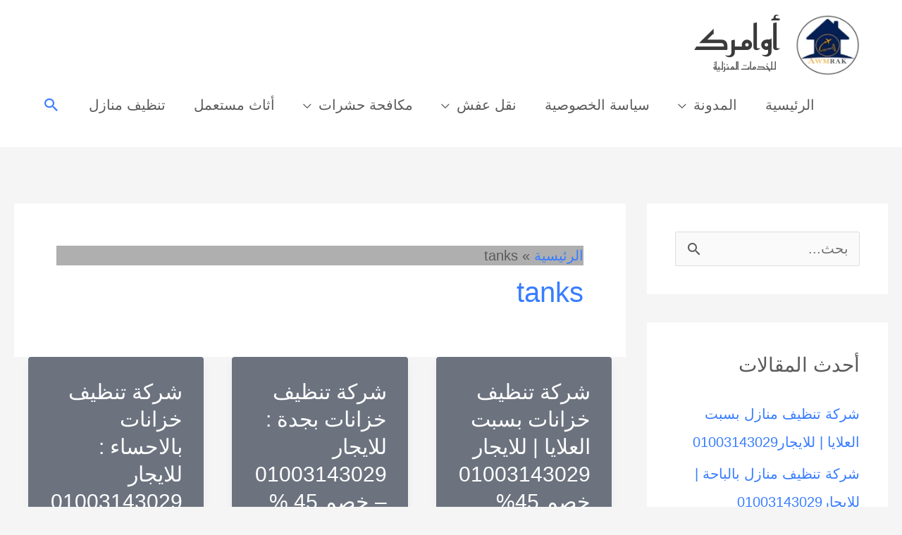

--- FILE ---
content_type: text/html; charset=UTF-8
request_url: https://www.awmrak.com/category/tanks/
body_size: 24596
content:
<!DOCTYPE html><html dir="rtl" lang="ar"><head><meta charset="UTF-8"><meta name="viewport" content="width=device-width, initial-scale=1"><link rel="profile" href="https://gmpg.org/xfn/11"><link rel="preload" href="https://www.awmrak.com/wp-content/astra-local-fonts/inter/UcCO3FwrK3iLTeHuS_nVMrMxCp50SjIw2boKoduKmMEVuI6fAZ9hiA.woff2" as="font" type="font/woff2" crossorigin><link rel="preload" href="https://www.awmrak.com/wp-content/astra-local-fonts/reem-kufi/2sDPZGJLip7W2J7v7wQZZE1I0yCmYzzQtuZnIGaV3w.woff2" as="font" type="font/woff2" crossorigin><meta name='robots' content='index, follow, max-image-preview:large, max-snippet:-1, max-video-preview:-1' /><title>tanks Archives - أوامرك</title><link rel="canonical" href="https://www.awmrak.com/category/tanks/" /><meta property="og:locale" content="ar_AR" /><meta property="og:type" content="article" /><meta property="og:title" content="tanks Archives - أوامرك" /><meta property="og:url" content="https://www.awmrak.com/category/tanks/" /><meta property="og:site_name" content="أوامرك" /><meta name="twitter:card" content="summary_large_image" /><meta name="twitter:site" content="@awmrak" /> <script type="application/ld+json" class="yoast-schema-graph">{"@context":"https://schema.org","@graph":[{"@type":"CollectionPage","@id":"https://www.awmrak.com/category/tanks/","url":"https://www.awmrak.com/category/tanks/","name":"tanks Archives - أوامرك","isPartOf":{"@id":"https://www.awmrak.com/#website"},"breadcrumb":{"@id":"https://www.awmrak.com/category/tanks/#breadcrumb"},"inLanguage":"ar"},{"@type":"BreadcrumbList","@id":"https://www.awmrak.com/category/tanks/#breadcrumb","itemListElement":[{"@type":"ListItem","position":1,"name":"الرئيسية","item":"https://www.awmrak.com/"},{"@type":"ListItem","position":2,"name":"tanks"}]},{"@type":"WebSite","@id":"https://www.awmrak.com/#website","url":"https://www.awmrak.com/","name":"أوامرك","description":"للخدمات المنزلية","publisher":{"@id":"https://www.awmrak.com/#/schema/person/f5031ab940d2881f4e0d8948f092966f"},"potentialAction":[{"@type":"SearchAction","target":{"@type":"EntryPoint","urlTemplate":"https://www.awmrak.com/?s={search_term_string}"},"query-input":{"@type":"PropertyValueSpecification","valueRequired":true,"valueName":"search_term_string"}}],"inLanguage":"ar"},{"@type":["Person","Organization"],"@id":"https://www.awmrak.com/#/schema/person/f5031ab940d2881f4e0d8948f092966f","name":"Abdullah Shokr","image":{"@type":"ImageObject","inLanguage":"ar","@id":"https://www.awmrak.com/#/schema/person/image/","url":"https://www.awmrak.com/wp-content/uploads/2020/08/cropped-logo2ccccccccccccccc.png","contentUrl":"https://www.awmrak.com/wp-content/uploads/2020/08/cropped-logo2ccccccccccccccc.png","width":247,"height":238,"caption":"Abdullah Shokr"},"logo":{"@id":"https://www.awmrak.com/#/schema/person/image/"},"sameAs":["https://www.awmrak.com"]}]}</script> <link rel="alternate" type="application/rss+xml" title="أوامرك &laquo; الخلاصة" href="https://www.awmrak.com/feed/" /><link rel="alternate" type="application/rss+xml" title="أوامرك &laquo; خلاصة التعليقات" href="https://www.awmrak.com/comments/feed/" /><link rel="alternate" type="application/rss+xml" title="أوامرك &laquo; tanks خلاصة التصنيف" href="https://www.awmrak.com/category/tanks/feed/" /><style id="litespeed-ucss">a,div,form,label,li,span{font-size:100%;font-style:inherit;font-weight:inherit;margin:0;outline:0;padding:0}body{outline:0;background:#fff;font-style:normal;-webkit-font-smoothing:antialiased;-moz-osx-font-smoothing:grayscale}body,h1,h2,h3{margin:0}a,body,div,form,h1,h2,h3,html,label,li,p,span,strong,ul{border:0;vertical-align:baseline}h1,h2,h3,html,p,strong,ul{font-style:inherit;padding:0}html{margin:0;-webkit-text-size-adjust:100%;-ms-text-size-adjust:100%;box-sizing:border-box;font-size:125%}p,strong,ul{font-size:100%}html,p,ul{font-weight:inherit}strong{margin:0}article,aside,figure,footer,header,main,nav,section{display:block}a{background-color:#fff0}a:active,h1,h2,h3,html,p,strong,ul{outline:0}a:hover,a:visited{text-decoration:none}strong{font-weight:700}img{border:0;height:auto;max-width:100%;vertical-align:middle}figure{margin:0}button,input{font:inherit}button{overflow:visible}button,input[type=submit]{-webkit-appearance:button;cursor:pointer}button::-moz-focus-inner,input::-moz-focus-inner{border:0;padding:0}.main-header-bar .main-header-bar-navigation .menu-item-has-children>.menu-link:after{line-height:normal}input[type=search]::-webkit-search-cancel-button,input[type=search]::-webkit-search-decoration{-webkit-appearance:none}@media (min-width:544px){.ast-container{max-width:100%}}@media (min-width:768px){.ast-container{max-width:100%}}@media (min-width:992px){.ast-container{max-width:100%}}@media (min-width:1200px){.ast-container{max-width:100%}}.ast-container{margin-right:auto;margin-left:auto;padding-right:20px;padding-left:20px}.ast-container::after,.ast-row::after{content:"";display:table;clear:both}.ast-row{margin-right:-20px;margin-left:-20px}.ast-col-lg-3,.ast-col-md-12,.ast-col-md-3,.ast-col-sm-12,.ast-col-xs-12{position:relative;min-height:1px;padding-right:20px;padding-left:20px}.ast-col-xs-12{float:right;width:100%}@media (min-width:544px){.ast-col-sm-12{float:right;width:100%}}@media (min-width:768px){.ast-col-md-12,.ast-col-md-3{float:right}.ast-col-md-3{width:25%}.ast-col-md-12{width:100%}}@media (min-width:992px){.ast-col-lg-3{float:right;width:25%}}h1,h2,h3{clear:both}*,:after,:before{box-sizing:inherit}ul{margin:0 3em 1.5em 0;list-style:disc}li>ul{margin-bottom:0;margin-right:1.5em}button,input{margin:0;vertical-align:baseline}button{border:1px solid;border-radius:2px}input{color:#808285}button,input[type=submit]{border-color:var(--ast-border-color);background:#e6e6e6}button:hover,input[type=submit]:hover{border-color:var(--ast-border-color)}button:active,button:focus,input[type=submit]:active,input[type=submit]:focus{border-color:var(--ast-border-color);outline:0}input[type=search]{border:1px solid var(--ast-border-color);-webkit-appearance:none}input[type=search]:focus{color:#111}a:focus{outline:thin dotted}a:hover{outline:0}.screen-reader-text{clip:rect(1px,1px,1px,1px)}.screen-reader-text:focus{border-radius:2px;box-shadow:0 0 2px 2px rgb(0 0 0/.6);clip:auto!important;font-size:.875rem}#primary:after,#primary:before,#secondary:after,#secondary:before,.ast-container:after,.ast-container:before,.ast-row:after,.ast-row:before,.clear:after,.clear:before,.sidebar-main:after,.sidebar-main:before,.site-content:after,.site-content:before,.site-footer:after,.site-footer:before,.site-header:after,.site-header:before,.site-main:after,.site-main:before{content:"";display:table}#primary:after,#secondary:after,.ast-container:after,.ast-row:after,.clear:after,.sidebar-main:after,.site-content:after,.site-footer:after,.site-header:after,.site-main:after{clear:both}::selection{background:#0274be;background-color:#387dff;color:#fff}body:not(.logged-in){position:relative}#page{position:relative;display:block}a,a:focus{text-decoration:none}.site-header a *,.site-logo-img img,a{transition:all .2s linear}p{margin:0 0 1em}input[type=submit]{border-radius:0;border:0;box-shadow:none;text-shadow:none}input[type=submit]:hover{box-shadow:none}input[type=submit]:active{box-shadow:none}.site-description,.site-title{margin-bottom:0}.site-title a,.site-title:focus a,.site-title:hover a{transition:all .2s linear}.site-title a,.site-title a:focus,.site-title a:hover,.site-title a:visited{color:#222}.search-form .search-field{outline:0}.ast-search-menu-icon{position:relative;z-index:3}input{line-height:1}body{line-height:1.85714285714286}.site-header .site-description{line-height:1.5}.entry-title,.entry-title a{font-weight:var(--ast-blog-title-font-weight,normal)}.ast-separate-container .ast-article-post,body{background-color:#fff}#primary,#secondary{display:block;position:relative;float:right;width:100%}#primary{margin:4em 0}.ast-separate-container{background-color:#f5f5f5}.ast-separate-container #primary{padding:4em 0;margin:0;border:0}.ast-separate-container .site-main>.ast-row{margin-right:0;margin-left:0}.ast-separate-container .ast-article-post{border-bottom:1px solid var(--ast-border-color);margin:0;padding:5.34em 6.67em}@media (max-width:1200px){.ast-separate-container .ast-article-post{margin:0;padding:3.34em 2.4em}}@media (min-width:993px){.ast-separate-container #primary,.ast-separate-container.ast-left-sidebar #primary{margin:4em 0;padding:0}.ast-left-sidebar #primary{padding-right:60px}}@media (max-width:992px){.ast-separate-container #primary,.ast-separate-container.ast-left-sidebar #primary{padding-right:0;padding-left:0}.ast-left-sidebar #primary{padding-right:30px}}.ast-search-icon .astra-search-icon{font-size:1.3em}.main-navigation{height:100%;-js-display:inline-flex;display:inline-flex}.main-navigation ul{list-style:none;margin:0;padding-right:0;position:relative}.main-header-menu .menu-link{text-decoration:none;padding:0 1em;display:inline-block;transition:all .2s linear}.main-header-menu .menu-item{position:relative}.main-header-menu .menu-item:hover>.sub-menu{left:auto;right:0;visibility:visible}.main-header-menu .sub-menu{width:240px;background:#fff;right:-999em;position:absolute;top:100%;z-index:99999;visibility:hidden}.main-header-menu .sub-menu .menu-link{padding:.9em 1em;display:block;word-wrap:break-word}.submenu-with-border .sub-menu{border-width:1px;border-style:solid}.submenu-with-border .sub-menu .menu-link{border-width:0 0 1px;border-style:solid}.ast-desktop .submenu-with-border .sub-menu>.menu-item:last-child>.menu-link{border-bottom-style:none}.ast-mobile-menu-buttons{display:none}.ast-button-wrap{display:inline-block}.ast-button-wrap button{box-shadow:none;border:0}.ast-button-wrap .menu-toggle{padding:0;width:2.2em;height:2.1em;font-size:1.5em;font-weight:400;-webkit-font-smoothing:antialiased;-moz-osx-font-smoothing:grayscale;border-radius:2px;vertical-align:middle;line-height:1.85714285714286}.ast-button-wrap .menu-toggle.main-header-menu-toggle{padding:0 .5em;width:auto;text-align:center}.ast-button-wrap .menu-toggle .menu-toggle-icon{font-style:normal;display:inline-block;vertical-align:middle;line-height:2.05}.ast-button-wrap .menu-toggle .menu-toggle-icon:before{content:"";font-family:Astra;text-decoration:inherit}.ast-button-wrap .menu-toggle:focus{outline:thin dotted}.header-main-layout-1 .ast-main-header-bar-alignment{margin-right:auto}.site-navigation{height:100%}.header-main-layout-1 .main-header-bar-navigation{text-align:left}.header-main-layout-1 .main-header-bar-navigation .sub-menu{text-align:right}.header-main-layout-1 .main-navigation{padding-right:15px;vertical-align:top}.header-main-layout-1 .main-header-container{align-items:stretch}.ast-logo-title-inline .ast-site-identity{-js-display:inline-flex;display:inline-flex;vertical-align:middle;align-items:center;transition:all .2s linear}.ast-logo-title-inline .site-logo-img{padding-left:1em}.site-header{z-index:99}.main-header-bar-wrap,.main-header-container,.site-header{position:relative}.main-header-bar{background-color:#fff;border-bottom-color:var(--ast-border-color);border-bottom-style:solid;margin-right:auto;margin-left:auto}.ast-desktop .main-header-menu.ast-menu-shadow .sub-menu{box-shadow:0 4px 10px -2px rgb(0 0 0/.1)}.site-branding{line-height:1;align-self:center}.ast-menu-toggle{display:none;background:0 0;color:inherit;border-style:dotted;border-color:#fff0}.ast-menu-toggle:focus,.ast-menu-toggle:hover{background:0 0;border-color:inherit;color:inherit}.ast-menu-toggle:focus{outline:thin dotted}.main-header-bar{z-index:4;position:relative;line-height:4}.main-header-bar .main-header-bar-navigation{height:100%}.main-header-bar .main-header-bar-navigation .sub-menu{line-height:1.45}.main-header-bar .main-header-bar-navigation .ast-search-icon{display:block;z-index:4;position:relative}.main-header-bar .ast-search-menu-icon .search-form{background-color:#fff}.ast-search-menu-icon.slide-search .search-form{backface-visibility:visible;visibility:hidden;opacity:0;transition:all .2s;position:absolute;z-index:3;left:-1em;top:50%;transform:translateY(-50%)}.ast-search-menu-icon .search-form{border:1px solid var(--ast-border-color);line-height:normal;padding:0 0 0 3em;border-radius:2px;display:inline-block;backface-visibility:hidden;position:relative;color:inherit;background-color:#fff}.ast-search-menu-icon .astra-search-icon{-js-display:flex;display:flex;line-height:normal}.ast-search-menu-icon .astra-search-icon:focus{outline:0}.ast-search-menu-icon .search-field{border:0;background-color:#fff0;transition:width .2s;border-radius:inherit;font-size:inherit;width:0;color:#757575}li.ast-masthead-custom-menu-items{padding:0 1em}li.ast-masthead-custom-menu-items a{padding-right:0;padding-left:0;vertical-align:middle}li.ast-masthead-custom-menu-items a,li.ast-masthead-custom-menu-items a:focus,li.ast-masthead-custom-menu-items a:hover{background:0 0}li.ast-masthead-custom-menu-items .ast-search-icon .astra-search-icon{line-height:1}.ast-search-icon{z-index:4;position:relative;line-height:normal}.ast-masthead-custom-menu-items{padding:0 1em}.search-custom-menu-item,.widget_search .search-form>label{position:relative}.hentry{margin:0 0 1.5em}body{overflow-x:hidden}.widget-title{font-weight:400;margin-bottom:1em;line-height:1.5}.widget{margin:0 0 2.8em}#secondary li:last-child,.ast-excerpt-container>p:last-child,.footer-adv p:last-child,.widget:last-child{margin-bottom:0}.site-footer ul,.widget ul{margin:0;list-style-type:none}.widget_search .search-form{position:relative;padding:0;background:initial;color:inherit}.widget_search .search-form input[type=submit],.widget_search .search-form input[type=submit]:focus,.widget_search .search-form input[type=submit]:hover{padding:13px 20px;border-radius:2px;border:0;top:0;left:0;position:absolute;color:#fff0;background:0 0;max-width:45px;z-index:2}.widget_search .search-form .search-field{background:var(--ast-widget-bg-color);border-width:1px;border-color:var(--ast-border-color);border-radius:2px}.widget_search .search-field,.widget_search .search-field:focus{width:100%;padding:12px 15px 12px 45px}.ast-footer-overlay{background-color:#3a3a3a}@media (min-width:769px){.ast-footer-overlay{padding-top:2.66666em;padding-bottom:2.66666em}}.ast-small-footer{line-height:1.85714285714286;position:relative}.footer-sml-layout-1{text-align:center}.site-footer{color:#fff}.site-footer a{color:var(--ast-border-color)}.site-footer a:focus,.site-footer a:hover{color:#fff}.footer-adv-overlay{background-color:#3a3a3a;padding-top:70px;padding-bottom:70px}@media all and (max-width:768px){.footer-adv-layout-4 .footer-adv-widget-2 .widget:last-child,.footer-adv-layout-4 .footer-adv-widget-3 .widget:last-child,.footer-adv-widget-1 .widget:last-child{margin:0 0 2.8em}}input[type=search]{color:#666;padding:.75em;height:auto;border-width:1px;border-style:solid;border-color:var(--ast-border-color);border-radius:2px;background:var(--ast-comment-inputs-background);box-shadow:none;box-sizing:border-box;transition:all .2s linear}input[type=search]:focus{background-color:#fff;border-color:var(--ast-border-color);box-shadow:none}input[type=submit],input[type=submit]:focus,input[type=submit]:hover{box-shadow:none}input[type=search]:focus{outline:thin dotted}.entry-header{margin-bottom:1.2em}.entry-content,.entry-header{word-wrap:break-word}.entry-content::after{display:table;clear:both;content:""}.post-content>.read-more{display:block;margin-bottom:.8em;font-weight:var(--ast-blog-meta-weight,"");margin-top:1.5em}.ast-article-inner{width:100%;overflow-wrap:break-word}.ast-no-thumb .ast-blog-featured-section,.read-more{margin-bottom:0}.read-more a{display:inline-block}.ast-blog-featured-section{margin-bottom:1.5em}.archive .entry-title{line-height:1.3}.page-title{margin-bottom:1em;font-weight:400}.entry-title{margin-bottom:.2em}.ast-article-post{margin-bottom:2.5em}.ast-article-post:last-child{margin-bottom:0;border-bottom:0}.ast-archive-description{margin-bottom:2.5em;padding-bottom:1.3333em;border-bottom:1px solid var(--ast-border-color)}.ast-archive-description .ast-archive-title{margin-bottom:4px;font-size:40px;font-size:2.85714rem;font-weight:300}.ast-separate-container .ast-archive-description{padding-bottom:0;border-bottom:0}@media (max-width:1200px){.ast-separate-container .ast-archive-description{margin:0;padding:3.34em 2.4em}}@media (max-width:992px){.ast-separate-container .ast-archive-description{padding:2.14em}}@media (min-width:1201px){.ast-separate-container .ast-archive-description{margin:0;padding:5em 6.67em 3.33333em}}@media (max-width:768px){.ast-separate-container .entry-header{margin-bottom:1em}}.ast-flex{-js-display:flex;display:flex;flex-wrap:wrap}.ast-justify-content-flex-end{justify-content:flex-end}.ast-flex-grow-1{flex-grow:1}:root{--ast-post-nav-space:0;--ast-container-default-xlg-padding:6.67em;--ast-container-default-lg-padding:5.67em;--ast-container-default-slg-padding:4.34em;--ast-container-default-md-padding:3.34em;--ast-container-default-sm-padding:6.67em;--ast-container-default-xs-padding:2.4em;--ast-container-default-xxs-padding:1.4em;--ast-code-block-background:#EEEEEE;--ast-comment-inputs-background:#FAFAFA;--ast-normal-container-width:1200px;--ast-narrow-container-width:750px;--ast-blog-title-font-weight:normal;--ast-blog-meta-weight:inherit;--ast-global-color-primary:var(--ast-global-color-5);--ast-global-color-secondary:var(--ast-global-color-4);--ast-global-color-alternate-background:var(--ast-global-color-7);--ast-global-color-subtle-background:var(--ast-global-color-6);--ast-bg-style-guide:var( --ast-global-color-secondary,--ast-global-color-5 );--ast-shadow-style-guide:0px 0px 4px 0 #00000057;--ast-global-dark-bg-style:#fff;--ast-global-dark-lfs:#fbfbfb;--ast-widget-bg-color:#fafafa;--ast-wc-container-head-bg-color:#fbfbfb;--ast-title-layout-bg:#eeeeee;--ast-search-border-color:#e7e7e7;--ast-lifter-hover-bg:#e6e6e6;--ast-gallery-block-color:#000;--srfm-color-input-label:var(--ast-global-color-2)}.page-title,a{color:#387dff}a:focus,a:hover{color:#2a2a2a}body,input{font-family:Arial,Helvetica,Verdana,sans-serif;font-weight:400;font-size:20px;font-size:1rem}.site-title{font-family:"Reem Kufi",sans-serif;font-size:49px;font-size:2.45rem;display:block}.site-title,.site-title a,h1,h2,h3{font-weight:400;line-height:1.2em;text-transform:none}.ast-site-identity .site-title a{color:var(--ast-global-color-2)}header .custom-logo-link img{max-width:93px;width:93px}.site-header .site-description{font-size:15px;font-size:.75rem;display:block}.entry-title{font-size:30px;font-size:1.5rem}.archive .ast-article-post .ast-article-inner,.archive .ast-article-post .ast-article-inner:hover{overflow:hidden}h1,h2,h3{font-size:56px;font-size:2.8rem;font-family:Arial,Helvetica,Verdana,sans-serif;line-height:1.4em}h2,h3{font-size:40px;font-size:2rem;line-height:1.3em}h3{font-size:24px;font-size:1.2rem}.entry-title a,body{color:#5a5a5a}.ast-search-menu-icon form.search-form{padding-right:0}.search-form input.search-field:focus{outline:0}.ast-blog-layout-6-grid .ast-article-inner .post-thumb::after{content:"";position:absolute;top:0;right:0;bottom:0;left:0}.widget .wp-block-heading,.widget-title{font-size:28px;font-size:1.4rem;color:#5a5a5a}#secondary,#secondary input{font-size:20px;font-size:1rem}.ast-menu-toggle:focus-visible,.ast-search-menu-icon.slide-search a:focus-visible:focus-visible,.astra-search-icon:focus-visible,a:focus-visible{outline-style:dotted;outline-color:inherit;outline-width:thin}#ast-scroll-top:focus,input:focus,input[type=search]:focus{border-style:dotted;border-color:inherit;border-width:thin}input{outline:0}.main-header-menu .menu-link{color:#5a5a5a}.main-header-menu .ast-masthead-custom-menu-items a:hover,.main-header-menu .menu-item:hover>.ast-menu-toggle,.main-header-menu .menu-item:hover>.menu-link{color:#387dff}.ast-logo-title-inline .site-logo-img{padding-right:1em}#secondary{margin:4em 0 2.5em;word-break:break-word;line-height:2}#secondary li{margin-bottom:.25em}.ast-separate-container.ast-two-container #secondary .widget{padding:2em;margin-bottom:2em}@media (min-width:993px){.ast-left-sidebar #secondary{padding-left:60px}}@media (max-width:993px){.ast-left-sidebar #secondary{padding-left:30px}}.ast-small-footer>.ast-footer-overlay{background-color:#387dff}.footer-adv .footer-adv-overlay{border-top-style:solid;border-top-width:0;border-top-color:#7a7a7a}@media (max-width:768px){.ast-left-sidebar #content>.ast-container{display:flex;flex-direction:column-reverse;width:100%}.ast-separate-container .ast-article-post{padding:1.5em 2.14em}#secondary.secondary{padding-top:0}.ast-separate-container.ast-two-container #secondary{padding-left:0;padding-right:0}.ast-left-sidebar #primary{padding-right:0}.ast-left-sidebar #secondary{padding-left:0}}@media (min-width:769px){.ast-separate-container.ast-left-sidebar #primary{border:0}.ast-left-sidebar #primary{border-right:1px solid var(--ast-border-color)}.ast-left-sidebar #secondary{border-left:1px solid var(--ast-border-color);margin-left:-1px}.ast-separate-container.ast-two-container.ast-left-sidebar #secondary{padding-left:30px;padding-right:0}.ast-separate-container.ast-left-sidebar #secondary{border:0;margin-left:auto;margin-right:auto}.ast-separate-container.ast-two-container #secondary .widget:last-child{margin-bottom:0}}.menu-toggle,button,input[type=submit]{border-style:solid;border-width:0;color:#fff;border-color:#387dff;background-color:#387dff;padding:16px 24px;font-family:"Inter",sans-serif;font-weight:500;font-size:15px;font-size:.75rem;line-height:1em;text-transform:capitalize;border-top-left-radius:4px;border-top-right-radius:4px;border-bottom-right-radius:4px;border-bottom-left-radius:4px}.menu-toggle:hover,button:focus,button:hover,input[type=submit]:focus,input[type=submit]:hover{color:#fff;background-color:#1969ff;border-color:#387dff}@media (max-width:768px){.ast-mobile-header-stack .main-header-bar .ast-search-menu-icon{display:inline-block}}@media (min-width:544px){.ast-container{max-width:100%}}@media (max-width:544px){.ast-separate-container .ast-archive-description,.ast-separate-container .ast-article-post{padding:1.5em 1em}.ast-separate-container #content .ast-container{padding-left:.54em;padding-right:.54em}.ast-separate-container #secondary{padding-top:0}.ast-separate-container.ast-two-container #secondary .widget{margin-bottom:1.5em;padding-left:1em;padding-right:1em}.site-branding img,.site-header .site-logo-img .custom-logo-link img{max-width:100%}}@media (min-width:769px){.ast-small-footer .ast-container{max-width:100%;padding-left:35px;padding-right:35px}}@media (max-width:768px){.widget-title{font-size:22px;font-size:1.375rem}#secondary,#secondary input,body,button,input{font-size:16px;font-size:.8rem}.site-title{font-size:60px;font-size:3rem}.site-header .site-description,.site-title{display:block}h1{font-size:45px}h2{font-size:25px}h3{font-size:20px}header .custom-logo-link img{max-width:105px;width:105px}}@media (max-width:544px){.site-title{font-size:40px;font-size:2rem}.site-header .site-description,.site-title{display:block}h1{font-size:32px}h2{font-size:24px}h3{font-size:22px}header .custom-logo-link img{max-width:93px;width:93px}html{font-size:114%}}@media (min-width:769px){.ast-container{max-width:1240px}}@font-face{font-family:"Astra";src:url(https://www.awmrak.com/wp-content/themes/astra/assets/fonts/astra.woff)format("woff"),url(https://www.awmrak.com/wp-content/themes/astra/assets/fonts/astra.ttf)format("truetype"),url(https://www.awmrak.com/wp-content/themes/astra/assets/fonts/astra.svg#astra)format("svg");font-weight:400;font-style:normal;font-display:fallback}@media (max-width:921px){.main-header-bar .main-header-bar-navigation{display:none}}@media (min-width:769px){.archive .site-content>.ast-container{max-width:1339px}}.ast-blog-layout-6-grid .ast-article-post{width:33.33%;margin-bottom:2em;border-bottom:0;background-color:#fff0}.ast-article-inner{padding:1.5em}.ast-blog-layout-6-grid .ast-row{display:flex;flex-wrap:wrap;flex-flow:row wrap;align-items:stretch}.ast-separate-container .ast-blog-layout-6-grid .ast-article-post{padding:0 1em}.ast-blog-layout-6-grid .ast-article-inner{box-shadow:0 6px 15px -2px rgb(16 24 40/.05)}.ast-separate-container .ast-blog-layout-6-grid .ast-article-inner{height:100%}.ast-blog-layout-6-grid .blog-layout-6 .post-content{position:static;padding-left:0;padding-right:0}.ast-blog-layout-6-grid .blog-layout-6 .ast-blog-featured-section{position:absolute;top:0;left:0;right:0;bottom:0;width:100%;height:100%}.ast-blog-layout-6-grid .blog-layout-6 .ast-blog-single-element:not(.ast-blog-featured-section){position:relative;z-index:1}.ast-blog-layout-6-grid .blog-layout-6 .ast-blog-single-element,.ast-blog-layout-6-grid .blog-layout-6 .ast-blog-single-element *,.ast-blog-layout-6-grid .blog-layout-6 .ast-blog-single-element :hover{color:#fff}.ast-blog-layout-6-grid .blog-layout-6 .ast-blog-featured-section:before{position:absolute;top:0;left:0;right:0;bottom:0;width:100%;height:100%;background-color:rgb(30 41 59/.65);border-radius:4px}.ast-blog-layout-6-grid .blog-layout-6{position:relative}@media (max-width:768px){.ast-blog-layout-6-grid .ast-article-post{width:100%}}.ast-blog-layout-6-grid .ast-blog-featured-section:before{content:""}.ast-desktop .main-header-menu.submenu-with-border .sub-menu{border-color:#fff;border-top-width:1px;border-right-width:1px;border-left-width:-33px;border-style:solid}.ast-desktop .main-header-menu.submenu-with-border .sub-menu .menu-link{border-bottom-width:1px;border-style:solid;border-color:#eaeaea}.ast-small-footer{border-top-style:solid;border-top-width:0;border-top-color:#343c56}.ast-small-footer-wrap{text-align:center}:root{--ast-global-color-0:#0170B9;--ast-global-color-1:#3a3a3a;--ast-global-color-2:#3a3a3a;--ast-global-color-3:#4B4F58;--ast-global-color-4:#F5F5F5;--ast-global-color-5:#FFFFFF;--ast-global-color-6:#E5E5E5;--ast-global-color-7:#424242;--ast-global-color-8:#000000;--ast-border-color:#dddddd}body.archive .ast-archive-description{max-width:1200px;width:100%;text-align:right;padding:3em}body.archive .ast-archive-description .ast-archive-title{font-size:40px;font-size:2rem}body.archive .ast-archive-description>:not(:last-child){margin-bottom:10px}@media (max-width:768px){body.archive .ast-archive-description{text-align:right}}@media (max-width:544px){body.archive .ast-archive-description{text-align:right}}.ast-breadcrumbs .trail-items,.ast-breadcrumbs .trail-items li{display:inline-block;margin:0;padding:0;border:0;background:inherit;text-indent:0;text-decoration:none}.ast-breadcrumbs .trail-items{list-style:none}.trail-items li::after{padding:0 .3em;content:"»"}.trail-items li:last-of-type::after{display:none}.ast-breadcrumbs-wrapper{background-color:#afafaf;text-align:right;line-height:1.4;display:block;width:100%}h1,h2,h3{color:#1a1a1a}.screen-reader-text{top:0!important}@media (min-width:769px){.main-header-bar{border-bottom-width:0}#primary{width:70%}#secondary{width:30%}}.ast-flex,.header-main-layout-1 .ast-flex.main-header-container{-webkit-align-content:center;-ms-flex-line-pack:center;align-content:center;-webkit-box-align:center;-webkit-align-items:center;-moz-box-align:center;-ms-flex-align:center;align-items:center}.main-header-bar{padding:1em 0}.ast-site-identity{padding:0}.widget_search .search-form:after{font-family:Astra;font-size:1.2em;font-weight:400;content:"";position:absolute;top:50%;left:15px;transform:translate(0,-50%)}.astra-search-icon::before{content:"";font-family:Astra;font-style:normal;font-weight:400;text-decoration:inherit;text-align:center;-webkit-font-smoothing:antialiased;-moz-osx-font-smoothing:grayscale;z-index:3}.main-header-bar .main-header-bar-navigation .menu-item-has-children>a:after{content:"";display:inline-block;font-family:Astra;font-size:.6rem;font-weight:700;text-rendering:auto;-webkit-font-smoothing:antialiased;-moz-osx-font-smoothing:grayscale;margin-right:10px;line-height:normal}.ast-separate-container .ast-archive-description,.ast-separate-container .ast-article-inner,.ast-separate-container.ast-two-container #secondary .widget{background-color:#fff;background-image:none}#ast-scroll-top{display:none;position:fixed;text-align:center;cursor:pointer;z-index:99;width:2.1em;height:2.1em;line-height:2.1;color:#fff;border-radius:2px;content:"";outline:inherit}@media (min-width:769px){#ast-scroll-top{content:"769"}}.ast-scroll-to-top-left{right:30px;bottom:30px}#ast-scroll-top{color:var(--ast-global-color-5);background-color:var(--ast-global-color-0);font-size:25px;border-top-left-radius:50%;border-top-right-radius:50%;border-bottom-right-radius:50%;border-bottom-left-radius:50%}#ast-scroll-top:hover{color:var(--ast-global-color-0)}.ast-scroll-top-icon::before{content:"";font-family:Astra;text-decoration:inherit}.ast-scroll-top-icon{transform:rotate(180deg)}:root{--e-global-color-astglobalcolor0:#0170B9;--e-global-color-astglobalcolor1:#3a3a3a;--e-global-color-astglobalcolor2:#3a3a3a;--e-global-color-astglobalcolor3:#4B4F58;--e-global-color-astglobalcolor4:#F5F5F5;--e-global-color-astglobalcolor5:#FFFFFF;--e-global-color-astglobalcolor6:#E5E5E5;--e-global-color-astglobalcolor7:#424242;--e-global-color-astglobalcolor8:#000000}@font-face{font-family:"Inter";font-style:normal;font-weight:500;font-display:fallback;src:url(https://www.awmrak.com/wp-content/astra-local-fonts/inter/UcCO3FwrK3iLTeHuS_nVMrMxCp50SjIw2boKoduKmMEVuI6fAZJhiI2B.woff2)format("woff2");unicode-range:U+0460-052F,U+1C80-1C8A,U+20B4,U+2DE0-2DFF,U+A640-A69F,U+FE2E-FE2F}@font-face{font-family:"Inter";font-style:normal;font-weight:500;font-display:fallback;src:url(https://www.awmrak.com/wp-content/astra-local-fonts/inter/UcCO3FwrK3iLTeHuS_nVMrMxCp50SjIw2boKoduKmMEVuI6fAZthiI2B.woff2)format("woff2");unicode-range:U+0301,U+0400-045F,U+0490-0491,U+04B0-04B1,U+2116}@font-face{font-family:"Inter";font-style:normal;font-weight:500;font-display:fallback;src:url(https://www.awmrak.com/wp-content/astra-local-fonts/inter/UcCO3FwrK3iLTeHuS_nVMrMxCp50SjIw2boKoduKmMEVuI6fAZNhiI2B.woff2)format("woff2");unicode-range:U+1F00-1FFF}@font-face{font-family:"Inter";font-style:normal;font-weight:500;font-display:fallback;src:url(https://www.awmrak.com/wp-content/astra-local-fonts/inter/UcCO3FwrK3iLTeHuS_nVMrMxCp50SjIw2boKoduKmMEVuI6fAZxhiI2B.woff2)format("woff2");unicode-range:U+0370-0377,U+037A-037F,U+0384-038A,U+038C,U+038E-03A1,U+03A3-03FF}@font-face{font-family:"Inter";font-style:normal;font-weight:500;font-display:fallback;src:url(https://www.awmrak.com/wp-content/astra-local-fonts/inter/UcCO3FwrK3iLTeHuS_nVMrMxCp50SjIw2boKoduKmMEVuI6fAZBhiI2B.woff2)format("woff2");unicode-range:U+0102-0103,U+0110-0111,U+0128-0129,U+0168-0169,U+01A0-01A1,U+01AF-01B0,U+0300-0301,U+0303-0304,U+0308-0309,U+0323,U+0329,U+1EA0-1EF9,U+20AB}@font-face{font-family:"Inter";font-style:normal;font-weight:500;font-display:fallback;src:url(https://www.awmrak.com/wp-content/astra-local-fonts/inter/UcCO3FwrK3iLTeHuS_nVMrMxCp50SjIw2boKoduKmMEVuI6fAZFhiI2B.woff2)format("woff2");unicode-range:U+0100-02BA,U+02BD-02C5,U+02C7-02CC,U+02CE-02D7,U+02DD-02FF,U+0304,U+0308,U+0329,U+1D00-1DBF,U+1E00-1E9F,U+1EF2-1EFF,U+2020,U+20A0-20AB,U+20AD-20C0,U+2113,U+2C60-2C7F,U+A720-A7FF}@font-face{font-family:"Inter";font-style:normal;font-weight:500;font-display:fallback;src:url(https://www.awmrak.com/wp-content/astra-local-fonts/inter/UcCO3FwrK3iLTeHuS_nVMrMxCp50SjIw2boKoduKmMEVuI6fAZ9hiA.woff2)format("woff2");unicode-range:U+0000-00FF,U+0131,U+0152-0153,U+02BB-02BC,U+02C6,U+02DA,U+02DC,U+0304,U+0308,U+0329,U+2000-206F,U+20AC,U+2122,U+2191,U+2193,U+2212,U+2215,U+FEFF,U+FFFD}@font-face{font-family:"Reem Kufi";font-style:normal;font-weight:400;font-display:fallback;src:url(https://www.awmrak.com/wp-content/astra-local-fonts/reem-kufi/2sDPZGJLip7W2J7v7wQZZE1I0yCmYzzQtuZnIGOV35Gu.woff2)format("woff2");unicode-range:U+0600-06FF,U+0750-077F,U+0870-088E,U+0890-0891,U+0897-08E1,U+08E3-08FF,U+200C-200E,U+2010-2011,U+204F,U+2E41,U+FB50-FDFF,U+FE70-FE74,U+FE76-FEFC,U+102E0-102FB,U+10E60-10E7E,U+10EC2-10EC4,U+10EFC-10EFF,U+1EE00-1EE03,U+1EE05-1EE1F,U+1EE21-1EE22,U+1EE24,U+1EE27,U+1EE29-1EE32,U+1EE34-1EE37,U+1EE39,U+1EE3B,U+1EE42,U+1EE47,U+1EE49,U+1EE4B,U+1EE4D-1EE4F,U+1EE51-1EE52,U+1EE54,U+1EE57,U+1EE59,U+1EE5B,U+1EE5D,U+1EE5F,U+1EE61-1EE62,U+1EE64,U+1EE67-1EE6A,U+1EE6C-1EE72,U+1EE74-1EE77,U+1EE79-1EE7C,U+1EE7E,U+1EE80-1EE89,U+1EE8B-1EE9B,U+1EEA1-1EEA3,U+1EEA5-1EEA9,U+1EEAB-1EEBB,U+1EEF0-1EEF1}@font-face{font-family:"Reem Kufi";font-style:normal;font-weight:400;font-display:fallback;src:url(https://www.awmrak.com/wp-content/astra-local-fonts/reem-kufi/2sDPZGJLip7W2J7v7wQZZE1I0yCmYzzQtuZnIGmV35Gu.woff2)format("woff2");unicode-range:U+0102-0103,U+0110-0111,U+0128-0129,U+0168-0169,U+01A0-01A1,U+01AF-01B0,U+0300-0301,U+0303-0304,U+0308-0309,U+0323,U+0329,U+1EA0-1EF9,U+20AB}@font-face{font-family:"Reem Kufi";font-style:normal;font-weight:400;font-display:fallback;src:url(https://www.awmrak.com/wp-content/astra-local-fonts/reem-kufi/2sDPZGJLip7W2J7v7wQZZE1I0yCmYzzQtuZnIGiV35Gu.woff2)format("woff2");unicode-range:U+0100-02BA,U+02BD-02C5,U+02C7-02CC,U+02CE-02D7,U+02DD-02FF,U+0304,U+0308,U+0329,U+1D00-1DBF,U+1E00-1E9F,U+1EF2-1EFF,U+2020,U+20A0-20AB,U+20AD-20C0,U+2113,U+2C60-2C7F,U+A720-A7FF}@font-face{font-family:"Reem Kufi";font-style:normal;font-weight:400;font-display:fallback;src:url(https://www.awmrak.com/wp-content/astra-local-fonts/reem-kufi/2sDPZGJLip7W2J7v7wQZZE1I0yCmYzzQtuZnIGaV3w.woff2)format("woff2");unicode-range:U+0000-00FF,U+0131,U+0152-0153,U+02BB-02BC,U+02C6,U+02DA,U+02DC,U+0304,U+0308,U+0329,U+2000-206F,U+20AC,U+2122,U+2191,U+2193,U+2212,U+2215,U+FEFF,U+FFFD}.ast-desktop .astra-menu-animation-fade>.menu-item>.sub-menu{opacity:0;visibility:hidden;transition:opacity ease-in-out .3s}.ast-desktop .astra-menu-animation-fade>.menu-item:hover>.sub-menu{opacity:1;visibility:visible;transition:opacity ease-in-out .3s}.wp-block-categories,.wp-block-image img,ul{box-sizing:border-box}.wp-block-image img{height:auto;max-width:100%;vertical-align:bottom}.wp-block-social-links{background:0 0;box-sizing:border-box;margin-right:0;padding-left:0;padding-right:0;text-indent:0;font-size:24px}.entry-content{counter-reset:footnotes}:root{--wp-block-synced-color:#7a00df;--wp-block-synced-color--rgb:122,0,223;--wp-bound-block-color:var(--wp-block-synced-color);--wp-editor-canvas-background:#ddd;--wp-admin-theme-color:#007cba;--wp-admin-theme-color--rgb:0,124,186;--wp-admin-theme-color-darker-10:#006ba1;--wp-admin-theme-color-darker-10--rgb:0,107,160.5;--wp-admin-theme-color-darker-20:#005a87;--wp-admin-theme-color-darker-20--rgb:0,90,135;--wp-admin-border-width-focus:2px}@media (min-resolution:192dpi){:root{--wp-admin-border-width-focus:1.5px}}:root{--wp--preset--font-size--normal:16px;--wp--preset--font-size--huge:42px}.screen-reader-text{border:0;clip-path:inset(50%);height:1px;margin:-1px;overflow:hidden;padding:0;position:absolute;width:1px;word-wrap:normal!important}.screen-reader-text:focus{background-color:#ddd;clip-path:none;color:#444;display:block;font-size:1em;height:auto;line-height:normal;padding:15px 23px 14px;right:5px;text-decoration:none;top:5px;width:auto;z-index:100000}html :where(img[class*=wp-image-]){height:auto;max-width:100%}:where(figure){margin:0 0 1em}:root{--wp--preset--aspect-ratio--square:1;--wp--preset--aspect-ratio--4-3:4/3;--wp--preset--aspect-ratio--3-4:3/4;--wp--preset--aspect-ratio--3-2:3/2;--wp--preset--aspect-ratio--2-3:2/3;--wp--preset--aspect-ratio--16-9:16/9;--wp--preset--aspect-ratio--9-16:9/16;--wp--preset--color--black:#000000;--wp--preset--color--cyan-bluish-gray:#abb8c3;--wp--preset--color--white:#ffffff;--wp--preset--color--pale-pink:#f78da7;--wp--preset--color--vivid-red:#cf2e2e;--wp--preset--color--luminous-vivid-orange:#ff6900;--wp--preset--color--luminous-vivid-amber:#fcb900;--wp--preset--color--light-green-cyan:#7bdcb5;--wp--preset--color--vivid-green-cyan:#00d084;--wp--preset--color--pale-cyan-blue:#8ed1fc;--wp--preset--color--vivid-cyan-blue:#0693e3;--wp--preset--color--vivid-purple:#9b51e0;--wp--preset--color--ast-global-color-0:var(--ast-global-color-0);--wp--preset--color--ast-global-color-1:var(--ast-global-color-1);--wp--preset--color--ast-global-color-2:var(--ast-global-color-2);--wp--preset--color--ast-global-color-3:var(--ast-global-color-3);--wp--preset--color--ast-global-color-4:var(--ast-global-color-4);--wp--preset--color--ast-global-color-5:var(--ast-global-color-5);--wp--preset--color--ast-global-color-6:var(--ast-global-color-6);--wp--preset--color--ast-global-color-7:var(--ast-global-color-7);--wp--preset--color--ast-global-color-8:var(--ast-global-color-8);--wp--preset--gradient--vivid-cyan-blue-to-vivid-purple:linear-gradient(135deg,rgb(6,147,227) 0%,rgb(155,81,224) 100%);--wp--preset--gradient--light-green-cyan-to-vivid-green-cyan:linear-gradient(135deg,rgb(122,220,180) 0%,rgb(0,208,130) 100%);--wp--preset--gradient--luminous-vivid-amber-to-luminous-vivid-orange:linear-gradient(135deg,rgb(252,185,0) 0%,rgb(255,105,0) 100%);--wp--preset--gradient--luminous-vivid-orange-to-vivid-red:linear-gradient(135deg,rgb(255,105,0) 0%,rgb(207,46,46) 100%);--wp--preset--gradient--very-light-gray-to-cyan-bluish-gray:linear-gradient(135deg,rgb(238,238,238) 0%,rgb(169,184,195) 100%);--wp--preset--gradient--cool-to-warm-spectrum:linear-gradient(135deg,rgb(74,234,220) 0%,rgb(151,120,209) 20%,rgb(207,42,186) 40%,rgb(238,44,130) 60%,rgb(251,105,98) 80%,rgb(254,248,76) 100%);--wp--preset--gradient--blush-light-purple:linear-gradient(135deg,rgb(255,206,236) 0%,rgb(152,150,240) 100%);--wp--preset--gradient--blush-bordeaux:linear-gradient(135deg,rgb(254,205,165) 0%,rgb(254,45,45) 50%,rgb(107,0,62) 100%);--wp--preset--gradient--luminous-dusk:linear-gradient(135deg,rgb(255,203,112) 0%,rgb(199,81,192) 50%,rgb(65,88,208) 100%);--wp--preset--gradient--pale-ocean:linear-gradient(135deg,rgb(255,245,203) 0%,rgb(182,227,212) 50%,rgb(51,167,181) 100%);--wp--preset--gradient--electric-grass:linear-gradient(135deg,rgb(202,248,128) 0%,rgb(113,206,126) 100%);--wp--preset--gradient--midnight:linear-gradient(135deg,rgb(2,3,129) 0%,rgb(40,116,252) 100%);--wp--preset--font-size--small:13px;--wp--preset--font-size--medium:20px;--wp--preset--font-size--large:36px;--wp--preset--font-size--x-large:42px;--wp--preset--spacing--20:0.44rem;--wp--preset--spacing--30:0.67rem;--wp--preset--spacing--40:1rem;--wp--preset--spacing--50:1.5rem;--wp--preset--spacing--60:2.25rem;--wp--preset--spacing--70:3.38rem;--wp--preset--spacing--80:5.06rem;--wp--preset--shadow--natural:6px 6px 9px rgba(0, 0, 0, 0.2);--wp--preset--shadow--deep:12px 12px 50px rgba(0, 0, 0, 0.4);--wp--preset--shadow--sharp:6px 6px 0px rgba(0, 0, 0, 0.2);--wp--preset--shadow--outlined:6px 6px 0px -3px rgb(255, 255, 255), 6px 6px rgb(0, 0, 0);--wp--preset--shadow--crisp:6px 6px 0px rgb(0, 0, 0);--wp--style--global--content-size:var(--wp--custom--ast-content-width-size);--wp--style--global--wide-size:var(--wp--custom--ast-wide-width-size);--wp--style--block-gap:24px}:where(body){margin:0}:root :where(.is-layout-flex){gap:24px}body .is-layout-flex{display:flex}.is-layout-flex{flex-wrap:wrap;align-items:center}body{padding:0}a:where(:not(.wp-element-button)){text-decoration:none}p.site-description{font-family:Reem Kufi;margin-right:6px}.site-title a{font-family:"Reem Kufi"}.site-title a,.site-title a:visited{color:#222;font-size:49px!important}.site-header .site-description{font-family:"Reem Kufi"!important}.ast-footer-overlay{padding:15px}</style><link rel="https://api.w.org/" href="https://www.awmrak.com/wp-json/" /><link rel="alternate" title="JSON" type="application/json" href="https://www.awmrak.com/wp-json/wp/v2/categories/1294" /><link rel="EditURI" type="application/rsd+xml" title="RSD" href="https://www.awmrak.com/xmlrpc.php?rsd" /><meta name="generator" content="WordPress 6.9" />
 <script async src="https://pagead2.googlesyndication.com/pagead/js/adsbygoogle.js?client=ca-pub-3170822606983325"
     crossorigin="anonymous"></script> <meta name="msvalidate.01" content="BB761BD34D59CF5A18458D46FDF499E7" /><meta name="generator" content="Elementor 3.34.0; features: additional_custom_breakpoints; settings: css_print_method-external, google_font-enabled, font_display-swap"><link rel="icon" href="https://www.awmrak.com/wp-content/uploads/2020/08/cropped-icon-32x32.png" sizes="32x32" /><link rel="icon" href="https://www.awmrak.com/wp-content/uploads/2020/08/cropped-icon-192x192.png" sizes="192x192" /><link rel="apple-touch-icon" href="https://www.awmrak.com/wp-content/uploads/2020/08/cropped-icon-180x180.png" /><meta name="msapplication-TileImage" content="https://www.awmrak.com/wp-content/uploads/2020/08/cropped-icon-270x270.png" /></head><body itemtype='https://schema.org/Blog' itemscope='itemscope' class="rtl archive category category-tanks category-1294 wp-custom-logo wp-embed-responsive wp-theme-astra ast-desktop ast-separate-container ast-two-container ast-left-sidebar astra-4.11.18 ast-header-custom-item-inside group-blog ast-mobile-inherit-site-logo ast-replace-site-logo-transparent ast-inherit-site-logo-transparent elementor-default elementor-kit-1117"><a
class="skip-link screen-reader-text"
href="#content">
تخطي إلى المحتوى</a><div
class="hfeed site" id="page"><header
class="site-header ast-primary-submenu-animation-fade header-main-layout-1 ast-primary-menu-enabled ast-logo-title-inline ast-hide-custom-menu-mobile ast-menu-toggle-link ast-mobile-header-stack" id="masthead" itemtype="https://schema.org/WPHeader" itemscope="itemscope" itemid="#masthead"		><div class="main-header-bar-wrap"><div class="main-header-bar"><div class="ast-container"><div class="ast-flex main-header-container"><div class="site-branding"><div
class="ast-site-identity" itemtype="https://schema.org/Organization" itemscope="itemscope"			>
<span class="site-logo-img"><a href="https://www.awmrak.com/" class="custom-logo-link" rel="home"><img data-lazyloaded="1" src="[data-uri]" width="105" height="101" data-src="https://www.awmrak.com/wp-content/uploads/2020/08/cropped-logo2ccccccccccccccc-105x101.png.webp" class="custom-logo" alt="أوامرك" decoding="async" data-srcset="https://www.awmrak.com/wp-content/uploads/2020/08/cropped-logo2ccccccccccccccc-105x101.png.webp 105w, https://www.awmrak.com/wp-content/uploads/2020/08/cropped-logo2ccccccccccccccc.png.webp 247w" data-sizes="(max-width: 105px) 100vw, 105px" /></a></span><div class="ast-site-title-wrap">
<span class="site-title" itemprop="name">
<a href="https://www.awmrak.com/" rel="home" itemprop="url" >
أوامرك
</a>
</span><p class="site-description" itemprop="description">
للخدمات المنزلية</p></div></div></div><div class="ast-mobile-menu-buttons"><div class="ast-button-wrap">
<button type="button" class="menu-toggle main-header-menu-toggle  ast-mobile-menu-buttons-fill "  aria-controls='primary-menu' aria-expanded='false'>
<span class="screen-reader-text">القائمة الرئيسية</span>
<span class="ast-icon icon-menu-bars"><span class="menu-toggle-icon"></span></span>							</button></div></div><div class="ast-main-header-bar-alignment"><div class="main-header-bar-navigation"><nav class="site-navigation ast-flex-grow-1 navigation-accessibility" id="primary-site-navigation" aria-label="Site Navigation" itemtype="https://schema.org/SiteNavigationElement" itemscope="itemscope"><div class="main-navigation"><ul id="primary-menu" class="main-header-menu ast-menu-shadow ast-nav-menu ast-flex ast-justify-content-flex-end  submenu-with-border astra-menu-animation-fade "><li id="menu-item-16098" class="menu-item menu-item-type-custom menu-item-object-custom menu-item-home menu-item-16098"><a href="https://www.awmrak.com/" class="menu-link">الرئيسية</a></li><li id="menu-item-16102" class="menu-item menu-item-type-taxonomy menu-item-object-category menu-item-has-children menu-item-16102"><a aria-expanded="false" href="https://www.awmrak.com/category/world/" class="menu-link">المدونة</a><button class="ast-menu-toggle" aria-expanded="false" aria-label="Toggle Menu"><span class="ast-icon icon-arrow"></span></button><ul class="sub-menu"><li id="menu-item-16119" class="menu-item menu-item-type-custom menu-item-object-custom menu-item-16119"><a href="https://www.4-u.live/" class="menu-link">موقع فوريو</a></li><li id="menu-item-18927" class="menu-item menu-item-type-custom menu-item-object-custom menu-item-18927"><a href="https://www.manzilak.live/" class="menu-link">منصة منزلك</a></li><li id="menu-item-18929" class="menu-item menu-item-type-custom menu-item-object-custom menu-item-18929"><a href="https://cleaningpioneers.com/jeddah-wayiet/" class="menu-link">رقم وايت صرف صحي بجدة</a></li><li id="menu-item-18930" class="menu-item menu-item-type-custom menu-item-object-custom menu-item-18930"><a href="https://cleaningpioneers.com/jeddah-sewerage/" class="menu-link">شركة تسليك مجاري بجدة</a></li><li id="menu-item-18974" class="menu-item menu-item-type-custom menu-item-object-custom menu-item-18974"><a href="https://cleaningpioneers.com/" class="menu-link">رواد التنظيف</a></li><li id="menu-item-19308" class="menu-item menu-item-type-custom menu-item-object-custom menu-item-19308"><a href="https://www.manzilak.live/sewerage-jeddah/" class="menu-link">شركة تسليك مجاري بجدة</a></li><li id="menu-item-19309" class="menu-item menu-item-type-custom menu-item-object-custom menu-item-19309"><a href="https://www.manzilak.live/sarf-sihi-jaddah/" class="menu-link">رقم وايت صرف صحي بجدة</a></li><li id="menu-item-19310" class="menu-item menu-item-type-custom menu-item-object-custom menu-item-19310"><a href="https://www.manzilak.live/jaddah-leak-detection/" class="menu-link">كشف تسربات الاسطح بجدة</a></li></ul></li><li id="menu-item-16097" class="menu-item menu-item-type-post_type menu-item-object-page menu-item-privacy-policy menu-item-16097"><a rel="privacy-policy" href="https://www.awmrak.com/%d8%b3%d9%8a%d8%a7%d8%b3%d8%a9-%d8%a7%d9%84%d8%ae%d8%b5%d9%88%d8%b5%d9%8a%d8%a9/" class="menu-link">سياسة الخصوصية</a></li><li id="menu-item-16107" class="menu-item menu-item-type-taxonomy menu-item-object-category menu-item-has-children menu-item-16107"><a aria-expanded="false" href="https://www.awmrak.com/category/moving/" class="menu-link">نقل عفش</a><button class="ast-menu-toggle" aria-expanded="false" aria-label="Toggle Menu"><span class="ast-icon icon-arrow"></span></button><ul class="sub-menu"><li id="menu-item-19312" class="menu-item menu-item-type-custom menu-item-object-custom menu-item-19312"><a href="https://cleaningpioneers.com/%d8%b4%d8%b1%d9%83%d8%a9-%d9%86%d9%82%d9%84-%d8%b9%d9%81%d8%b4-%d8%a8%d8%ac%d8%af%d8%a9/" class="menu-link">أفضل شركة نقل اثاث بجدة</a></li><li id="menu-item-19313" class="menu-item menu-item-type-custom menu-item-object-custom menu-item-19313"><a href="https://cleaningpioneers.com/jeddah-morocco/" class="menu-link">شركة شحن عفش من جدة الى المغرب</a></li><li id="menu-item-19314" class="menu-item menu-item-type-custom menu-item-object-custom menu-item-19314"><a href="https://cleaningpioneers.com/%d8%a7%d9%81%d8%b6%d9%84-%d8%b4%d8%b1%d9%83%d8%a9-%d8%b4%d8%ad%d9%86-%d9%85%d9%86-%d8%ac%d8%af%d8%a9-%d8%a7%d9%84%d9%89-%d8%a7%d9%84%d9%85%d8%ba%d8%b1%d8%a8/" class="menu-link">افضل شركة شحن من جدة الى المغرب</a></li><li id="menu-item-19315" class="menu-item menu-item-type-custom menu-item-object-custom menu-item-19315"><a href="https://cleaningpioneers.com/%d8%b4%d8%b1%d9%83%d8%a9-%d8%b4%d8%ad%d9%86-%d9%85%d9%86-%d8%ac%d8%af%d8%a9-%d8%a7%d9%84%d9%89-%d8%a7%d9%84%d8%a7%d9%85%d8%a7%d8%b1%d8%a7%d8%aa/" class="menu-link">شركة شحن من جدة الى الامارات</a></li></ul></li><li id="menu-item-16106" class="menu-item menu-item-type-taxonomy menu-item-object-category menu-item-has-children menu-item-16106"><a aria-expanded="false" href="https://www.awmrak.com/category/pests/" class="menu-link">مكافحة حشرات</a><button class="ast-menu-toggle" aria-expanded="false" aria-label="Toggle Menu"><span class="ast-icon icon-arrow"></span></button><ul class="sub-menu"><li id="menu-item-19316" class="menu-item menu-item-type-custom menu-item-object-custom menu-item-19316"><a href="https://cleaningpioneers.com/jeddah-rash/" class="menu-link">شركة رش حشرات بجدة</a></li><li id="menu-item-19311" class="menu-item menu-item-type-custom menu-item-object-custom menu-item-19311"><a href="https://cleaningpioneers.com/jeddah-mokafaha-hashrat/" class="menu-link">افضل شركة مكافحة حشرات بجدة</a></li><li id="menu-item-19317" class="menu-item menu-item-type-custom menu-item-object-custom menu-item-19317"><a href="https://cleaningpioneers.com/jeddah-mokafahat-hasharat/" class="menu-link">شركة مكافحة حشرات بجدة رخيصة</a></li><li id="menu-item-19838" class="menu-item menu-item-type-custom menu-item-object-custom menu-item-19838"><a href="https://ra7ek.com/" class="menu-link">منصة رحيق</a></li></ul></li><li id="menu-item-16104" class="menu-item menu-item-type-taxonomy menu-item-object-category menu-item-16104"><a href="https://www.awmrak.com/category/furniture/" class="menu-link">أثاث مستعمل</a></li><li id="menu-item-16105" class="menu-item menu-item-type-taxonomy menu-item-object-category menu-item-16105"><a href="https://www.awmrak.com/category/clean/" class="menu-link">تنظيف منازل</a></li><li class="ast-masthead-custom-menu-items search-custom-menu-item"><div class="ast-search-menu-icon slide-search" ><form role="search" method="get" class="search-form" action="https://www.awmrak.com/">
<label for="search-field">
<span class="screen-reader-text">البحث عن:</span>
<input type="search" id="search-field" class="search-field"   placeholder="بحث..." value="" name="s" tabindex="-1">
</label></form><div class="ast-search-icon">
<a class="slide-search astra-search-icon" role="button" tabindex="0" aria-label="Search button" href="#">
<span class="screen-reader-text">البحث</span>
<span class="ast-icon icon-search"></span>				</a></div></div></li></ul></div></nav></div></div></div></div></div></div></header><div id="content" class="site-content"><div class="ast-container"><div class="widget-area secondary" id="secondary" itemtype="https://schema.org/WPSideBar" itemscope="itemscope"><div class="sidebar-main" ><aside id="search-2" class="widget widget_search"><form role="search" method="get" class="search-form" action="https://www.awmrak.com/">
<label for="search-field">
<span class="screen-reader-text">البحث عن:</span>
<input type="search" id="search-field-sticky" class="search-field"   placeholder="بحث..." value="" name="s" tabindex="-1">
</label>
<input type="submit" class="search-submit" value="البحث"></form></aside><aside id="recent-posts-2" class="widget widget_recent_entries"><h2 class="widget-title">أحدث المقالات</h2><nav aria-label="أحدث المقالات"><ul><li>
<a href="https://www.awmrak.com/clean/%d8%b4%d8%b1%d9%83%d8%a9-%d8%aa%d9%86%d8%b8%d9%8a%d9%81-%d8%a8%d8%b3%d8%a8%d8%aa-%d8%a7%d9%84%d8%b9%d9%84%d8%a7%d9%8a%d8%a7/">شركة تنظيف منازل بسبت العلايا | للايجار01003143029</a></li><li>
<a href="https://www.awmrak.com/clean/%d8%b4%d8%b1%d9%83%d8%a9-%d8%aa%d9%86%d8%b8%d9%8a%d9%81-%d8%a8%d8%a7%d9%84%d8%a8%d8%a7%d8%ad%d8%a9/">شركة تنظيف منازل بالباحة | للايجار01003143029</a></li><li>
<a href="https://www.awmrak.com/clean/%d8%b4%d8%b1%d9%83%d8%a9-%d8%aa%d9%86%d8%b8%d9%8a%d9%81-%d8%a8%d8%a7%d9%84%d9%85%d9%86%d8%af%d9%82/">شركة تنظيف بالمندق | للايجار01003143029</a></li><li>
<a href="https://www.awmrak.com/clean/%d8%b4%d8%b1%d9%83%d8%a9-%d8%aa%d9%86%d8%b8%d9%8a%d9%81-%d8%a8%d8%a7%d9%84%d8%b9%d9%82%d9%8a%d9%82/">شركة تنظيف بالعقيق | للايجار01003143029</a></li><li>
<a href="https://www.awmrak.com/clean/%d8%b4%d8%b1%d9%83%d8%a9-%d8%aa%d9%86%d8%b8%d9%8a%d9%81-%d8%a8%d8%a8%d9%86%d9%8a-%d8%ad%d8%b3%d9%86/">شركة تنظيف ببني حسن | للايجار01003143029</a></li></ul></nav></aside><aside id="categories-2" class="widget widget_categories"><h2 class="widget-title">تصنيفات</h2><nav aria-label="تصنيفات"><ul><li class="cat-item cat-item-1294 current-cat"><a aria-current="page" href="https://www.awmrak.com/category/tanks/">tanks</a></li><li class="cat-item cat-item-1293"><a href="https://www.awmrak.com/category/afdal-sharikatmukafahat/">افضل شركة / شركات مكافحة</a></li><li class="cat-item cat-item-1283"><a href="https://www.awmrak.com/category/world/">المدونة</a></li><li class="cat-item cat-item-1295"><a href="https://www.awmrak.com/category/sewerage/">تسليك مجاري</a></li><li class="cat-item cat-item-5"><a href="https://www.awmrak.com/category/clean/">تنظيف منازل</a></li><li class="cat-item cat-item-1296"><a href="https://www.awmrak.com/category/%d8%b4%d8%ad%d9%86/">شحن</a></li><li class="cat-item cat-item-1292"><a href="https://www.awmrak.com/category/sharikatmukafahat/">شركة مكافحة</a></li><li class="cat-item cat-item-47"><a href="https://www.awmrak.com/category/pests/">مكافحة حشرات</a></li><li class="cat-item cat-item-6"><a href="https://www.awmrak.com/category/moving/">نقل عفش</a></li></ul></nav></aside></div></div><div id="primary" class="content-area primary ast-grid-3 ast-blog-layout-6-grid"><section class="ast-archive-description"><div class="ast-breadcrumbs-wrapper"><div class="ast-breadcrumbs-inner"><nav role="navigation" aria-label="Breadcrumbs" class="breadcrumb-trail breadcrumbs"><div class="ast-breadcrumbs"><ul class="trail-items"><li class="trail-item trail-begin"><span><a href="https://www.awmrak.com/" rel="home"><span>الرئيسية</span></a></span></li><li class="trail-item trail-end"><span><span>tanks</span></span></li></ul></div></nav></div></div><h1 class="page-title ast-archive-title">tanks</h1></section><main id="main" class="site-main"><div class="ast-row"><article
class="post-19254 post type-post status-publish format-standard hentry category-tanks ast-col-sm-12 ast-article-post" id="post-19254" itemtype="https://schema.org/CreativeWork" itemscope="itemscope"><div class="ast-post-format- ast-no-thumb blog-layout-6 ast-article-inner"><div class="post-content ast-col-md-12" ><div class="ast-blog-featured-section post-thumb ast-blog-single-element"></div><h2 class="entry-title ast-blog-single-element" itemprop="headline"><a href="https://www.awmrak.com/tanks/sabt-tank/" rel="bookmark">شركة تنظيف خزانات بسبت العلايا | للايجار 01003143029 خصم 45%</a></h2><header class="entry-header ast-blog-single-element ast-blog-meta-container"></header><div class="ast-excerpt-container ast-blog-single-element"><p>شركة تنظيف خزانات بسبت العلايا أوامرك تأتي في صدارة شركات تنظيف ، غسيل ، تطهير ، تعقيم ، عزل ، صيانة خزانات المياه بسبت العلايا. تضمن لك شركة أوامرك اعلى مستويات خدمات تنظيف الخزانات بسبت العلايا ، في أقل وقت ممكن ، باقل تكلفة ، و في أي وقت تشاء. ما عليك سوى الاتصال برقم [&hellip;]</p></div><p class="ast-blog-single-element ast-read-more-container read-more"> <a class="" href="https://www.awmrak.com/tanks/sabt-tank/"> <span class="screen-reader-text">شركة تنظيف خزانات بسبت العلايا | للايجار 01003143029 خصم 45%</span> قراءة المزيد »</a></p><div class="entry-content clear"
itemprop="text"		></div></div></div></article><article
class="post-12451 post type-post status-publish format-standard hentry category-tanks ast-col-sm-12 ast-article-post" id="post-12451" itemtype="https://schema.org/CreativeWork" itemscope="itemscope"><div class="ast-post-format- ast-no-thumb blog-layout-6 ast-article-inner"><div class="post-content ast-col-md-12" ><div class="ast-blog-featured-section post-thumb ast-blog-single-element"></div><h2 class="entry-title ast-blog-single-element" itemprop="headline"><a href="https://www.awmrak.com/tanks/jeddah-tanks/" rel="bookmark">شركة تنظيف خزانات بجدة : للايجار 01003143029 &#8211; خصم 45 %</a></h2><header class="entry-header ast-blog-single-element ast-blog-meta-container"></header><div class="ast-excerpt-container ast-blog-single-element"><p>شركة تنظيف خزانات بجدة أوامرك تأتي في صدارة شركات تنظيف ، غسيل ، تطهير ، تعقيم ، عزل ، صيانة خزانات المياه بجدة. تضمن لك شركة أوامرك اعلى مستويات خدمات تنظيف الخزانات بجدة ، في أقل وقت ممكن ، باقل تكلفة ، و في أي وقت تشاء. ما عليك سوى الاتصال برقم افضل شركة تنظيف</p></div><p class="ast-blog-single-element ast-read-more-container read-more"> <a class="" href="https://www.awmrak.com/tanks/jeddah-tanks/"> <span class="screen-reader-text">شركة تنظيف خزانات بجدة : للايجار 01003143029 &#8211; خصم 45 %</span> قراءة المزيد »</a></p><div class="entry-content clear"
itemprop="text"		></div></div></div></article><article
class="post-8866 post type-post status-publish format-standard hentry category-tanks ast-col-sm-12 ast-article-post" id="post-8866" itemtype="https://schema.org/CreativeWork" itemscope="itemscope"><div class="ast-post-format- ast-no-thumb blog-layout-6 ast-article-inner"><div class="post-content ast-col-md-12" ><div class="ast-blog-featured-section post-thumb ast-blog-single-element"></div><h2 class="entry-title ast-blog-single-element" itemprop="headline"><a href="https://www.awmrak.com/tanks/al-ahsa-tank-cleaning/" rel="bookmark">شركة تنظيف خزانات بالاحساء : للايجار 01003143029 &#8211; خصم 45 %</a></h2><header class="entry-header ast-blog-single-element ast-blog-meta-container"></header><div class="ast-excerpt-container ast-blog-single-element"><p>شركة تنظيف خزانات بالاحساء أوامرك تأتي في صدارة شركات تنظيف ، غسيل ، تطهير ، تعقيم ، عزل ، صيانة خزانات المياه بالاحساء. تضمن لك شركة أوامرك اعلى مستويات خدمات تنظيف الخزانات بالاحساء ، في أقل وقت ممكن ، باقل تكلفة ، و في أي وقت تشاء. ما عليك سوى الاتصال برقم افضل شركة تنظيف</p></div><p class="ast-blog-single-element ast-read-more-container read-more"> <a class="" href="https://www.awmrak.com/tanks/al-ahsa-tank-cleaning/"> <span class="screen-reader-text">شركة تنظيف خزانات بالاحساء : للايجار 01003143029 &#8211; خصم 45 %</span> قراءة المزيد »</a></p><div class="entry-content clear"
itemprop="text"		></div></div></div></article><article
class="post-8784 post type-post status-publish format-standard hentry category-tanks ast-col-sm-12 ast-article-post" id="post-8784" itemtype="https://schema.org/CreativeWork" itemscope="itemscope"><div class="ast-post-format- ast-no-thumb blog-layout-6 ast-article-inner"><div class="post-content ast-col-md-12" ><div class="ast-blog-featured-section post-thumb ast-blog-single-element"></div><h2 class="entry-title ast-blog-single-element" itemprop="headline"><a href="https://www.awmrak.com/tanks/madinah-tank-cleaning/" rel="bookmark">شركة تنظيف خزانات بالمدينة المنورة  : للايجار 01003143029 &#8211; خصم 45%</a></h2><header class="entry-header ast-blog-single-element ast-blog-meta-container"></header><div class="ast-excerpt-container ast-blog-single-element"><p>شركة تنظيف خزانات بالمدينة المنورة أوامرك تأتي في صدارة شركات تنظيف ، غسيل ، تطهير ، تعقيم ، عزل ، صيانة خزانات المياه بالمدينة المنورة. تضمن لك شركة أوامرك اعلى مستويات خدمات تنظيف الخزانات بالمدينة المنورة ، في أقل وقت ممكن ، باقل تكلفة ، و في أي وقت تشاء. ما عليك سوى الاتصال برقم</p></div><p class="ast-blog-single-element ast-read-more-container read-more"> <a class="" href="https://www.awmrak.com/tanks/madinah-tank-cleaning/"> <span class="screen-reader-text">شركة تنظيف خزانات بالمدينة المنورة  : للايجار 01003143029 &#8211; خصم 45%</span> قراءة المزيد »</a></p><div class="entry-content clear"
itemprop="text"		></div></div></div></article><article
class="post-8787 post type-post status-publish format-standard hentry category-tanks ast-col-sm-12 ast-article-post" id="post-8787" itemtype="https://schema.org/CreativeWork" itemscope="itemscope"><div class="ast-post-format- ast-no-thumb blog-layout-6 ast-article-inner"><div class="post-content ast-col-md-12" ><div class="ast-blog-featured-section post-thumb ast-blog-single-element"></div><h2 class="entry-title ast-blog-single-element" itemprop="headline"><a href="https://www.awmrak.com/tanks/riyadh-tank-cleaning/" rel="bookmark">شركة تنظيف خزانات بالرياض : للايجار 01003143029 &#8211; خصم 45%</a></h2><header class="entry-header ast-blog-single-element ast-blog-meta-container"></header><div class="ast-excerpt-container ast-blog-single-element"><p>شركة تنظيف خزانات بالرياض أوامرك تأتي في صدارة شركات تنظيف ، غسيل ، تطهير ، تعقيم ، عزل ، صيانة خزانات المياه بالرياض. تضمن لك شركة أوامرك اعلى مستويات خدمات تنظيف الخزانات بالرياض ، في أقل وقت ممكن ، باقل تكلفة ، و في أي وقت تشاء. ما عليك سوى الاتصال برقم افضل شركة تنظيف</p></div><p class="ast-blog-single-element ast-read-more-container read-more"> <a class="" href="https://www.awmrak.com/tanks/riyadh-tank-cleaning/"> <span class="screen-reader-text">شركة تنظيف خزانات بالرياض : للايجار 01003143029 &#8211; خصم 45%</span> قراءة المزيد »</a></p><div class="entry-content clear"
itemprop="text"		></div></div></div></article><article
class="post-8770 post type-post status-publish format-standard hentry category-tanks ast-col-sm-12 ast-article-post" id="post-8770" itemtype="https://schema.org/CreativeWork" itemscope="itemscope"><div class="ast-post-format- ast-no-thumb blog-layout-6 ast-article-inner"><div class="post-content ast-col-md-12" ><div class="ast-blog-featured-section post-thumb ast-blog-single-element"></div><h2 class="entry-title ast-blog-single-element" itemprop="headline"><a href="https://www.awmrak.com/tanks/dammam-tank-cleaning/" rel="bookmark">شركة تنظيف خزانات بالدمام  : للايجار 01003143029 &#8211; خصم 45 %</a></h2><header class="entry-header ast-blog-single-element ast-blog-meta-container"></header><div class="ast-excerpt-container ast-blog-single-element"><p>شركة تنظيف خزانات بالدمام أوامرك تأتي في صدارة شركات تنظيف ، غسيل ، تطهير ، تعقيم ، عزل ، صيانة خزانات المياه بالدمام. تضمن لك شركة أوامرك اعلى مستويات خدمات تنظيف الخزانات بالدمام ، في أقل وقت ممكن ، باقل تكلفة ، و في أي وقت تشاء. ما عليك سوى الاتصال برقم افضل شركة تنظيف</p></div><p class="ast-blog-single-element ast-read-more-container read-more"> <a class="" href="https://www.awmrak.com/tanks/dammam-tank-cleaning/"> <span class="screen-reader-text">شركة تنظيف خزانات بالدمام  : للايجار 01003143029 &#8211; خصم 45 %</span> قراءة المزيد »</a></p><div class="entry-content clear"
itemprop="text"		></div></div></div></article><article
class="post-7638 post type-post status-publish format-standard hentry category-tanks ast-col-sm-12 ast-article-post" id="post-7638" itemtype="https://schema.org/CreativeWork" itemscope="itemscope"><div class="ast-post-format- ast-no-thumb blog-layout-6 ast-article-inner"><div class="post-content ast-col-md-12" ><div class="ast-blog-featured-section post-thumb ast-blog-single-element"></div><h2 class="entry-title ast-blog-single-element" itemprop="headline"><a href="https://www.awmrak.com/tanks/%d8%b4%d8%b1%d9%83%d8%a9-%d8%aa%d9%86%d8%b8%d9%8a%d9%81-%d8%ae%d8%b2%d8%a7%d9%86%d8%a7%d8%aa-%d8%a8%d8%ad%d9%81%d8%b1-%d8%a7%d9%84%d8%a8%d8%a7%d8%b7%d9%86/" rel="bookmark">شركة تنظيف خزانات بحفر الباطن  : للايجار 01003143029 &#8211; خصم 45 %</a></h2><header class="entry-header ast-blog-single-element ast-blog-meta-container"></header><div class="ast-excerpt-container ast-blog-single-element"><p>شركة تنظيف خزانات بحفر الباطن أوامرك تأتي في صدارة شركات تنظيف ، غسيل ، تطهير ، تعقيم ، عزل ، صيانة خزانات المياه بحفر الباطن. تضمن لك شركة أوامرك اعلى مستويات خدمات تنظيف الخزانات بحفر الباطن ، في أقل وقت ممكن ، باقل تكلفة ، و في أي وقت تشاء. ما عليك سوى الاتصال برقم</p></div><p class="ast-blog-single-element ast-read-more-container read-more"> <a class="" href="https://www.awmrak.com/tanks/%d8%b4%d8%b1%d9%83%d8%a9-%d8%aa%d9%86%d8%b8%d9%8a%d9%81-%d8%ae%d8%b2%d8%a7%d9%86%d8%a7%d8%aa-%d8%a8%d8%ad%d9%81%d8%b1-%d8%a7%d9%84%d8%a8%d8%a7%d8%b7%d9%86/"> <span class="screen-reader-text">شركة تنظيف خزانات بحفر الباطن  : للايجار 01003143029 &#8211; خصم 45 %</span> قراءة المزيد »</a></p><div class="entry-content clear"
itemprop="text"		></div></div></div></article><article
class="post-6155 post type-post status-publish format-standard hentry category-tanks ast-col-sm-12 ast-article-post" id="post-6155" itemtype="https://schema.org/CreativeWork" itemscope="itemscope"><div class="ast-post-format- ast-no-thumb blog-layout-6 ast-article-inner"><div class="post-content ast-col-md-12" ><div class="ast-blog-featured-section post-thumb ast-blog-single-element"></div><h2 class="entry-title ast-blog-single-element" itemprop="headline"><a href="https://www.awmrak.com/tanks/%d8%b4%d8%b1%d9%83%d8%a9-%d8%aa%d9%86%d8%b8%d9%8a%d9%81-%d8%ae%d8%b2%d8%a7%d9%86%d8%a7%d8%aa-%d8%a8%d9%85%d9%83%d8%a9/" rel="bookmark">شركة تنظيف خزانات بمكة : للايجار 01003143029 &#8211; خصم 45 %</a></h2><header class="entry-header ast-blog-single-element ast-blog-meta-container"></header><div class="ast-excerpt-container ast-blog-single-element"><p>شركة تنظيف خزانات بمكة أوامرك تأتي في صدارة شركات تنظيف ، غسيل ، تطهير ، تعقيم ، عزل ، صيانة خزانات المياه بمكة. تضمن لك شركة أوامرك اعلى مستويات خدمات تنظيف الخزانات بمكة ، في أقل وقت ممكن ، باقل تكلفة ، و في أي وقت تشاء. ما عليك سوى الاتصال برقم افضل شركة تنظيف</p></div><p class="ast-blog-single-element ast-read-more-container read-more"> <a class="" href="https://www.awmrak.com/tanks/%d8%b4%d8%b1%d9%83%d8%a9-%d8%aa%d9%86%d8%b8%d9%8a%d9%81-%d8%ae%d8%b2%d8%a7%d9%86%d8%a7%d8%aa-%d8%a8%d9%85%d9%83%d8%a9/"> <span class="screen-reader-text">شركة تنظيف خزانات بمكة : للايجار 01003143029 &#8211; خصم 45 %</span> قراءة المزيد »</a></p><div class="entry-content clear"
itemprop="text"		></div></div></div></article><article
class="post-2674 post type-post status-publish format-standard hentry category-tanks ast-col-sm-12 ast-article-post" id="post-2674" itemtype="https://schema.org/CreativeWork" itemscope="itemscope"><div class="ast-post-format- ast-no-thumb blog-layout-6 ast-article-inner"><div class="post-content ast-col-md-12" ><div class="ast-blog-featured-section post-thumb ast-blog-single-element"></div><h2 class="entry-title ast-blog-single-element" itemprop="headline"><a href="https://www.awmrak.com/tanks/%d8%b4%d8%b1%d9%83%d8%a9-%d8%aa%d9%86%d8%b8%d9%8a%d9%81-%d8%ae%d8%b2%d8%a7%d9%86%d8%a7%d8%aa-%d8%a8%d8%a7%d9%84%d8%b7%d8%a7%d8%a6%d9%81/" rel="bookmark">شركة تنظيف خزانات بالطائف : للايجار 01003143029 &#8211; خصم 45 %</a></h2><header class="entry-header ast-blog-single-element ast-blog-meta-container"></header><div class="ast-excerpt-container ast-blog-single-element"><p>شركة تنظيف خزانات بالطائف أوامرك تأتي في صدارة شركات تنظيف ، غسيل ، تطهير ، تعقيم ، عزل ، صيانة خزانات المياه بالطائف. تضمن لك شركة أوامرك اعلى مستويات خدمات تنظيف الخزانات بالطائف ، في أقل وقت ممكن ، باقل تكلفة ، و في أي وقت تشاء. ما عليك سوى الاتصال برقم افضل شركة تنظيف</p></div><p class="ast-blog-single-element ast-read-more-container read-more"> <a class="" href="https://www.awmrak.com/tanks/%d8%b4%d8%b1%d9%83%d8%a9-%d8%aa%d9%86%d8%b8%d9%8a%d9%81-%d8%ae%d8%b2%d8%a7%d9%86%d8%a7%d8%aa-%d8%a8%d8%a7%d9%84%d8%b7%d8%a7%d8%a6%d9%81/"> <span class="screen-reader-text">شركة تنظيف خزانات بالطائف : للايجار 01003143029 &#8211; خصم 45 %</span> قراءة المزيد »</a></p><div class="entry-content clear"
itemprop="text"		></div></div></div></article></div></main></div></div></div><footer
class="site-footer" id="colophon" itemtype="https://schema.org/WPFooter" itemscope="itemscope" itemid="#colophon"		><div class="footer-adv footer-adv-layout-4"><div class="footer-adv-overlay"><div class="ast-container"><div class="ast-row"><div class="ast-col-lg-3 ast-col-md-3 ast-col-sm-12 ast-col-xs-12 footer-adv-widget footer-adv-widget-1" ><div id="block-2" class="widget widget_block widget_media_image"><figure class="wp-block-image size-full is-resized"><img data-lazyloaded="1" src="[data-uri]" fetchpriority="high" decoding="async" width="350" height="350" data-src="https://www.awmrak.com/wp-content/uploads/2021/06/photo4-25.jpg.webp" alt="" class="wp-image-10875" style="width:169px;height:auto" data-srcset="https://www.awmrak.com/wp-content/uploads/2021/06/photo4-25.jpg.webp 350w, https://www.awmrak.com/wp-content/uploads/2021/06/photo4-25-300x300.jpg.webp 300w, https://www.awmrak.com/wp-content/uploads/2021/06/photo4-25-150x150.jpg.webp 150w" data-sizes="(max-width: 350px) 100vw, 350px" /></figure></div><div id="block-3" class="widget widget_block widget_text"><p><strong>اكتشف خدمات اوامرك المتكاملة لمكافحة الحشرات والزواحف، وتنظيف وتسليك المجاري، ونقل العفش والأثاث، بالإضافة إلى خدمات الشحن الموثوقة. نقدم حلولاً فعالة وآمنة لضمان راحة عملائنا. اتصل بنا الآن للحصول على خدمات عالية الجودة وبأسعار تنافسية!</strong></p></div></div><div class="ast-col-lg-3 ast-col-md-3 ast-col-sm-12 ast-col-xs-12 footer-adv-widget footer-adv-widget-2" ><div id="block-5" class="widget widget_block"><h2 class="wp-block-heading">خدماتنا</h2></div><div id="block-6" class="widget widget_block widget_categories"><ul class="wp-block-categories-list wp-block-categories"><li class="cat-item cat-item-1294 current-cat"><a aria-current="page" href="https://www.awmrak.com/category/tanks/">tanks</a></li><li class="cat-item cat-item-1293"><a href="https://www.awmrak.com/category/afdal-sharikatmukafahat/">افضل شركة / شركات مكافحة</a></li><li class="cat-item cat-item-1283"><a href="https://www.awmrak.com/category/world/">المدونة</a></li><li class="cat-item cat-item-1295"><a href="https://www.awmrak.com/category/sewerage/">تسليك مجاري</a></li><li class="cat-item cat-item-5"><a href="https://www.awmrak.com/category/clean/">تنظيف منازل</a></li><li class="cat-item cat-item-1296"><a href="https://www.awmrak.com/category/%d8%b4%d8%ad%d9%86/">شحن</a></li><li class="cat-item cat-item-1292"><a href="https://www.awmrak.com/category/sharikatmukafahat/">شركة مكافحة</a></li><li class="cat-item cat-item-47"><a href="https://www.awmrak.com/category/pests/">مكافحة حشرات</a></li><li class="cat-item cat-item-6"><a href="https://www.awmrak.com/category/moving/">نقل عفش</a></li></ul></div></div><div class="ast-col-lg-3 ast-col-md-3 ast-col-sm-12 ast-col-xs-12 footer-adv-widget footer-adv-widget-3" ><div id="block-7" class="widget widget_block"><h3 class="wp-block-heading">الصفحات</h3></div><div id="block-9" class="widget widget_block"><ul class="wp-block-list"><li>سياسية الخصوصية</li><li>من نحن</li><li>اتصل بنا</li></ul></div></div><div class="ast-col-lg-3 ast-col-md-3 ast-col-sm-12 ast-col-xs-12 footer-adv-widget footer-adv-widget-4" ><div id="block-10" class="widget widget_block"><ul class="wp-block-social-links is-layout-flex wp-block-social-links-is-layout-flex"></ul></div></div></div></div></div></div><div class="ast-small-footer footer-sml-layout-1"><div class="ast-footer-overlay"><div class="ast-container"><div class="ast-small-footer-wrap" ><div class="ast-small-footer-section ast-small-footer-section-1" >
Copyright © 2026 <span class="ast-footer-site-title">أوامرك</span> | Powered by <span class="ast-footer-site-title">أوامرك</span></div></div></div></div></div></footer></div> <script type="speculationrules">{"prefetch":[{"source":"document","where":{"and":[{"href_matches":"/*"},{"not":{"href_matches":["/wp-*.php","/wp-admin/*","/wp-content/uploads/*","/wp-content/*","/wp-content/plugins/*","/wp-content/themes/astra/*","/*\\?(.+)"]}},{"not":{"selector_matches":"a[rel~=\"nofollow\"]"}},{"not":{"selector_matches":".no-prefetch, .no-prefetch a"}}]},"eagerness":"conservative"}]}</script> <div id="ast-scroll-top" tabindex="0" class="ast-scroll-top-icon ast-scroll-to-top-left" data-on-devices="both">
<span class="screen-reader-text">Scroll to Top</span></div> <script data-no-optimize="1">window.lazyLoadOptions=Object.assign({},{threshold:300},window.lazyLoadOptions||{});!function(t,e){"object"==typeof exports&&"undefined"!=typeof module?module.exports=e():"function"==typeof define&&define.amd?define(e):(t="undefined"!=typeof globalThis?globalThis:t||self).LazyLoad=e()}(this,function(){"use strict";function e(){return(e=Object.assign||function(t){for(var e=1;e<arguments.length;e++){var n,a=arguments[e];for(n in a)Object.prototype.hasOwnProperty.call(a,n)&&(t[n]=a[n])}return t}).apply(this,arguments)}function o(t){return e({},at,t)}function l(t,e){return t.getAttribute(gt+e)}function c(t){return l(t,vt)}function s(t,e){return function(t,e,n){e=gt+e;null!==n?t.setAttribute(e,n):t.removeAttribute(e)}(t,vt,e)}function i(t){return s(t,null),0}function r(t){return null===c(t)}function u(t){return c(t)===_t}function d(t,e,n,a){t&&(void 0===a?void 0===n?t(e):t(e,n):t(e,n,a))}function f(t,e){et?t.classList.add(e):t.className+=(t.className?" ":"")+e}function _(t,e){et?t.classList.remove(e):t.className=t.className.replace(new RegExp("(^|\\s+)"+e+"(\\s+|$)")," ").replace(/^\s+/,"").replace(/\s+$/,"")}function g(t){return t.llTempImage}function v(t,e){!e||(e=e._observer)&&e.unobserve(t)}function b(t,e){t&&(t.loadingCount+=e)}function p(t,e){t&&(t.toLoadCount=e)}function n(t){for(var e,n=[],a=0;e=t.children[a];a+=1)"SOURCE"===e.tagName&&n.push(e);return n}function h(t,e){(t=t.parentNode)&&"PICTURE"===t.tagName&&n(t).forEach(e)}function a(t,e){n(t).forEach(e)}function m(t){return!!t[lt]}function E(t){return t[lt]}function I(t){return delete t[lt]}function y(e,t){var n;m(e)||(n={},t.forEach(function(t){n[t]=e.getAttribute(t)}),e[lt]=n)}function L(a,t){var o;m(a)&&(o=E(a),t.forEach(function(t){var e,n;e=a,(t=o[n=t])?e.setAttribute(n,t):e.removeAttribute(n)}))}function k(t,e,n){f(t,e.class_loading),s(t,st),n&&(b(n,1),d(e.callback_loading,t,n))}function A(t,e,n){n&&t.setAttribute(e,n)}function O(t,e){A(t,rt,l(t,e.data_sizes)),A(t,it,l(t,e.data_srcset)),A(t,ot,l(t,e.data_src))}function w(t,e,n){var a=l(t,e.data_bg_multi),o=l(t,e.data_bg_multi_hidpi);(a=nt&&o?o:a)&&(t.style.backgroundImage=a,n=n,f(t=t,(e=e).class_applied),s(t,dt),n&&(e.unobserve_completed&&v(t,e),d(e.callback_applied,t,n)))}function x(t,e){!e||0<e.loadingCount||0<e.toLoadCount||d(t.callback_finish,e)}function M(t,e,n){t.addEventListener(e,n),t.llEvLisnrs[e]=n}function N(t){return!!t.llEvLisnrs}function z(t){if(N(t)){var e,n,a=t.llEvLisnrs;for(e in a){var o=a[e];n=e,o=o,t.removeEventListener(n,o)}delete t.llEvLisnrs}}function C(t,e,n){var a;delete t.llTempImage,b(n,-1),(a=n)&&--a.toLoadCount,_(t,e.class_loading),e.unobserve_completed&&v(t,n)}function R(i,r,c){var l=g(i)||i;N(l)||function(t,e,n){N(t)||(t.llEvLisnrs={});var a="VIDEO"===t.tagName?"loadeddata":"load";M(t,a,e),M(t,"error",n)}(l,function(t){var e,n,a,o;n=r,a=c,o=u(e=i),C(e,n,a),f(e,n.class_loaded),s(e,ut),d(n.callback_loaded,e,a),o||x(n,a),z(l)},function(t){var e,n,a,o;n=r,a=c,o=u(e=i),C(e,n,a),f(e,n.class_error),s(e,ft),d(n.callback_error,e,a),o||x(n,a),z(l)})}function T(t,e,n){var a,o,i,r,c;t.llTempImage=document.createElement("IMG"),R(t,e,n),m(c=t)||(c[lt]={backgroundImage:c.style.backgroundImage}),i=n,r=l(a=t,(o=e).data_bg),c=l(a,o.data_bg_hidpi),(r=nt&&c?c:r)&&(a.style.backgroundImage='url("'.concat(r,'")'),g(a).setAttribute(ot,r),k(a,o,i)),w(t,e,n)}function G(t,e,n){var a;R(t,e,n),a=e,e=n,(t=Et[(n=t).tagName])&&(t(n,a),k(n,a,e))}function D(t,e,n){var a;a=t,(-1<It.indexOf(a.tagName)?G:T)(t,e,n)}function S(t,e,n){var a;t.setAttribute("loading","lazy"),R(t,e,n),a=e,(e=Et[(n=t).tagName])&&e(n,a),s(t,_t)}function V(t){t.removeAttribute(ot),t.removeAttribute(it),t.removeAttribute(rt)}function j(t){h(t,function(t){L(t,mt)}),L(t,mt)}function F(t){var e;(e=yt[t.tagName])?e(t):m(e=t)&&(t=E(e),e.style.backgroundImage=t.backgroundImage)}function P(t,e){var n;F(t),n=e,r(e=t)||u(e)||(_(e,n.class_entered),_(e,n.class_exited),_(e,n.class_applied),_(e,n.class_loading),_(e,n.class_loaded),_(e,n.class_error)),i(t),I(t)}function U(t,e,n,a){var o;n.cancel_on_exit&&(c(t)!==st||"IMG"===t.tagName&&(z(t),h(o=t,function(t){V(t)}),V(o),j(t),_(t,n.class_loading),b(a,-1),i(t),d(n.callback_cancel,t,e,a)))}function $(t,e,n,a){var o,i,r=(i=t,0<=bt.indexOf(c(i)));s(t,"entered"),f(t,n.class_entered),_(t,n.class_exited),o=t,i=a,n.unobserve_entered&&v(o,i),d(n.callback_enter,t,e,a),r||D(t,n,a)}function q(t){return t.use_native&&"loading"in HTMLImageElement.prototype}function H(t,o,i){t.forEach(function(t){return(a=t).isIntersecting||0<a.intersectionRatio?$(t.target,t,o,i):(e=t.target,n=t,a=o,t=i,void(r(e)||(f(e,a.class_exited),U(e,n,a,t),d(a.callback_exit,e,n,t))));var e,n,a})}function B(e,n){var t;tt&&!q(e)&&(n._observer=new IntersectionObserver(function(t){H(t,e,n)},{root:(t=e).container===document?null:t.container,rootMargin:t.thresholds||t.threshold+"px"}))}function J(t){return Array.prototype.slice.call(t)}function K(t){return t.container.querySelectorAll(t.elements_selector)}function Q(t){return c(t)===ft}function W(t,e){return e=t||K(e),J(e).filter(r)}function X(e,t){var n;(n=K(e),J(n).filter(Q)).forEach(function(t){_(t,e.class_error),i(t)}),t.update()}function t(t,e){var n,a,t=o(t);this._settings=t,this.loadingCount=0,B(t,this),n=t,a=this,Y&&window.addEventListener("online",function(){X(n,a)}),this.update(e)}var Y="undefined"!=typeof window,Z=Y&&!("onscroll"in window)||"undefined"!=typeof navigator&&/(gle|ing|ro)bot|crawl|spider/i.test(navigator.userAgent),tt=Y&&"IntersectionObserver"in window,et=Y&&"classList"in document.createElement("p"),nt=Y&&1<window.devicePixelRatio,at={elements_selector:".lazy",container:Z||Y?document:null,threshold:300,thresholds:null,data_src:"src",data_srcset:"srcset",data_sizes:"sizes",data_bg:"bg",data_bg_hidpi:"bg-hidpi",data_bg_multi:"bg-multi",data_bg_multi_hidpi:"bg-multi-hidpi",data_poster:"poster",class_applied:"applied",class_loading:"litespeed-loading",class_loaded:"litespeed-loaded",class_error:"error",class_entered:"entered",class_exited:"exited",unobserve_completed:!0,unobserve_entered:!1,cancel_on_exit:!0,callback_enter:null,callback_exit:null,callback_applied:null,callback_loading:null,callback_loaded:null,callback_error:null,callback_finish:null,callback_cancel:null,use_native:!1},ot="src",it="srcset",rt="sizes",ct="poster",lt="llOriginalAttrs",st="loading",ut="loaded",dt="applied",ft="error",_t="native",gt="data-",vt="ll-status",bt=[st,ut,dt,ft],pt=[ot],ht=[ot,ct],mt=[ot,it,rt],Et={IMG:function(t,e){h(t,function(t){y(t,mt),O(t,e)}),y(t,mt),O(t,e)},IFRAME:function(t,e){y(t,pt),A(t,ot,l(t,e.data_src))},VIDEO:function(t,e){a(t,function(t){y(t,pt),A(t,ot,l(t,e.data_src))}),y(t,ht),A(t,ct,l(t,e.data_poster)),A(t,ot,l(t,e.data_src)),t.load()}},It=["IMG","IFRAME","VIDEO"],yt={IMG:j,IFRAME:function(t){L(t,pt)},VIDEO:function(t){a(t,function(t){L(t,pt)}),L(t,ht),t.load()}},Lt=["IMG","IFRAME","VIDEO"];return t.prototype={update:function(t){var e,n,a,o=this._settings,i=W(t,o);{if(p(this,i.length),!Z&&tt)return q(o)?(e=o,n=this,i.forEach(function(t){-1!==Lt.indexOf(t.tagName)&&S(t,e,n)}),void p(n,0)):(t=this._observer,o=i,t.disconnect(),a=t,void o.forEach(function(t){a.observe(t)}));this.loadAll(i)}},destroy:function(){this._observer&&this._observer.disconnect(),K(this._settings).forEach(function(t){I(t)}),delete this._observer,delete this._settings,delete this.loadingCount,delete this.toLoadCount},loadAll:function(t){var e=this,n=this._settings;W(t,n).forEach(function(t){v(t,e),D(t,n,e)})},restoreAll:function(){var e=this._settings;K(e).forEach(function(t){P(t,e)})}},t.load=function(t,e){e=o(e);D(t,e)},t.resetStatus=function(t){i(t)},t}),function(t,e){"use strict";function n(){e.body.classList.add("litespeed_lazyloaded")}function a(){console.log("[LiteSpeed] Start Lazy Load"),o=new LazyLoad(Object.assign({},t.lazyLoadOptions||{},{elements_selector:"[data-lazyloaded]",callback_finish:n})),i=function(){o.update()},t.MutationObserver&&new MutationObserver(i).observe(e.documentElement,{childList:!0,subtree:!0,attributes:!0})}var o,i;t.addEventListener?t.addEventListener("load",a,!1):t.attachEvent("onload",a)}(window,document);</script><script data-optimized="1" src="https://www.awmrak.com/wp-content/litespeed/js/ea4de5fddc4a0bbf87036662827f99c8.js?ver=b5f6f"></script></body></html>
<!-- Page optimized by LiteSpeed Cache @2026-01-21 16:30:43 -->

<!-- Page cached by LiteSpeed Cache 7.7 on 2026-01-21 16:30:43 -->
<!-- QUIC.cloud UCSS loaded ✅ /ucss/a61af1bf41cd1d90b113d72583848721.css -->

--- FILE ---
content_type: text/html; charset=utf-8
request_url: https://www.google.com/recaptcha/api2/aframe
body_size: 248
content:
<!DOCTYPE HTML><html><head><meta http-equiv="content-type" content="text/html; charset=UTF-8"></head><body><script nonce="d_mdkk3zotfaI-zIdlG79A">/** Anti-fraud and anti-abuse applications only. See google.com/recaptcha */ try{var clients={'sodar':'https://pagead2.googlesyndication.com/pagead/sodar?'};window.addEventListener("message",function(a){try{if(a.source===window.parent){var b=JSON.parse(a.data);var c=clients[b['id']];if(c){var d=document.createElement('img');d.src=c+b['params']+'&rc='+(localStorage.getItem("rc::a")?sessionStorage.getItem("rc::b"):"");window.document.body.appendChild(d);sessionStorage.setItem("rc::e",parseInt(sessionStorage.getItem("rc::e")||0)+1);localStorage.setItem("rc::h",'1769046217028');}}}catch(b){}});window.parent.postMessage("_grecaptcha_ready", "*");}catch(b){}</script></body></html>